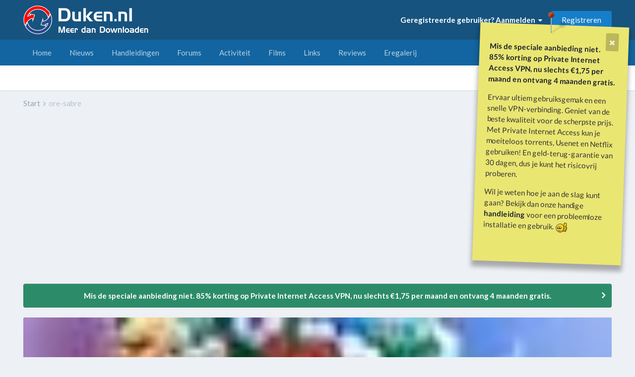

--- FILE ---
content_type: text/html;charset=UTF-8
request_url: https://www.duken.nl/forums/profile/87656-ore-sabre/content/?type=core_statuses_reply&change_section=1
body_size: 13423
content:
<!DOCTYPE html>
<html lang="nl-NL" dir="ltr">
	<head>
		<meta charset="utf-8">
		<title>Bijdragen van ore-sabre - Duken.nl</title>
		
			<script>
  (function(i,s,o,g,r,a,m){i['GoogleAnalyticsObject']=r;i[r]=i[r]||function(){
  (i[r].q=i[r].q||[]).push(arguments)},i[r].l=1*new Date();a=s.createElement(o),
  m=s.getElementsByTagName(o)[0];a.async=1;a.src=g;m.parentNode.insertBefore(a,m)
  })(window,document,'script','https://www.google-analytics.com/analytics.js','ga');

  ga('create', 'UA-62374-1', 'auto');
  ga('send', 'pageview');

</script>
		
		

	<meta name="viewport" content="width=device-width, initial-scale=1">


	
	
		<meta property="og:image" content="https://www.duken.nl/forums/uploads/monthly_2021_06/duken.png.378f51f0b9264529922541e6a6c332da.png">
	


	<meta name="twitter:card" content="summary_large_image" />


	
		<meta name="twitter:site" content="@dukennl" />
	


	
		
			
				<meta name="robots" content="noindex, follow">
			
		
	

	
		
			
				<meta property="og:site_name" content="Duken.nl">
			
		
	

	
		
			
				<meta property="og:locale" content="nl_NL">
			
		
	


	
		<link rel="canonical" href="https://www.duken.nl/forums/profile/87656-ore-sabre/" />
	

	
		<link rel="last" href="https://www.duken.nl/forums/profile/87656-ore-sabre/content/?type=core_statuses_reply" />
	




<link rel="manifest" href="https://www.duken.nl/forums/manifest.webmanifest/">
<meta name="msapplication-config" content="https://www.duken.nl/forums/browserconfig.xml/">
<meta name="msapplication-starturl" content="/forums/discover/">
<meta name="application-name" content="Duken.nl">
<meta name="apple-mobile-web-app-title" content="Duken.nl">

	<meta name="theme-color" content="#16537e">


	<meta name="msapplication-TileColor" content="#ffffff">


	<link rel="mask-icon" href="https://www.duken.nl/forums/uploads/monthly_2021_06/Duken-logo-transparant-512.svg" color="#ffffff">




	

	
		
			<link rel="icon" sizes="36x36" href="https://www.duken.nl/forums/uploads/monthly_2021_07/android-chrome-36x36.png">
		
	

	
		
			<link rel="icon" sizes="48x48" href="https://www.duken.nl/forums/uploads/monthly_2021_07/android-chrome-48x48.png">
		
	

	
		
			<link rel="icon" sizes="72x72" href="https://www.duken.nl/forums/uploads/monthly_2021_07/android-chrome-72x72.png">
		
	

	
		
			<link rel="icon" sizes="96x96" href="https://www.duken.nl/forums/uploads/monthly_2021_07/android-chrome-96x96.png">
		
	

	
		
			<link rel="icon" sizes="144x144" href="https://www.duken.nl/forums/uploads/monthly_2021_07/android-chrome-144x144.png">
		
	

	
		
			<link rel="icon" sizes="192x192" href="https://www.duken.nl/forums/uploads/monthly_2021_07/android-chrome-192x192.png">
		
	

	
		
			<link rel="icon" sizes="256x256" href="https://www.duken.nl/forums/uploads/monthly_2021_07/android-chrome-256x256.png">
		
	

	
		
			<link rel="icon" sizes="384x384" href="https://www.duken.nl/forums/uploads/monthly_2021_07/android-chrome-384x384.png">
		
	

	
		
			<link rel="icon" sizes="512x512" href="https://www.duken.nl/forums/uploads/monthly_2021_07/android-chrome-512x512.png">
		
	

	
		
			<meta name="msapplication-square70x70logo" content="https://www.duken.nl/forums/uploads/monthly_2021_07/msapplication-square70x70logo.png"/>
		
	

	
		
			<meta name="msapplication-TileImage" content="https://www.duken.nl/forums/uploads/monthly_2021_07/msapplication-TileImage.png"/>
		
	

	
		
			<meta name="msapplication-square150x150logo" content="https://www.duken.nl/forums/uploads/monthly_2021_07/msapplication-square150x150logo.png"/>
		
	

	
		
			<meta name="msapplication-wide310x150logo" content="https://www.duken.nl/forums/uploads/monthly_2021_07/msapplication-wide310x150logo.png"/>
		
	

	
		
			<meta name="msapplication-square310x310logo" content="https://www.duken.nl/forums/uploads/monthly_2021_07/msapplication-square310x310logo.png"/>
		
	

	
		
			
				<link rel="apple-touch-icon" href="https://www.duken.nl/forums/uploads/monthly_2021_07/apple-touch-icon-57x57.png">
			
		
	

	
		
			
				<link rel="apple-touch-icon" sizes="60x60" href="https://www.duken.nl/forums/uploads/monthly_2021_07/apple-touch-icon-60x60.png">
			
		
	

	
		
			
				<link rel="apple-touch-icon" sizes="72x72" href="https://www.duken.nl/forums/uploads/monthly_2021_07/apple-touch-icon-72x72.png">
			
		
	

	
		
			
				<link rel="apple-touch-icon" sizes="76x76" href="https://www.duken.nl/forums/uploads/monthly_2021_07/apple-touch-icon-76x76.png">
			
		
	

	
		
			
				<link rel="apple-touch-icon" sizes="114x114" href="https://www.duken.nl/forums/uploads/monthly_2021_07/apple-touch-icon-114x114.png">
			
		
	

	
		
			
				<link rel="apple-touch-icon" sizes="120x120" href="https://www.duken.nl/forums/uploads/monthly_2021_07/apple-touch-icon-120x120.png">
			
		
	

	
		
			
				<link rel="apple-touch-icon" sizes="144x144" href="https://www.duken.nl/forums/uploads/monthly_2021_07/apple-touch-icon-144x144.png">
			
		
	

	
		
			
				<link rel="apple-touch-icon" sizes="152x152" href="https://www.duken.nl/forums/uploads/monthly_2021_07/apple-touch-icon-152x152.png">
			
		
	

	
		
			
				<link rel="apple-touch-icon" sizes="180x180" href="https://www.duken.nl/forums/uploads/monthly_2021_07/apple-touch-icon-180x180.png">
			
		
	




	<meta name="mobile-web-app-capable" content="yes">
	<meta name="apple-touch-fullscreen" content="yes">
	<meta name="apple-mobile-web-app-capable" content="yes">

	
		
	
		
			<link rel="apple-touch-startup-image" media="screen and (device-width: 568px) and (device-height: 320px) and (-webkit-device-pixel-ratio: 2) and (orientation: landscape)" href="https://www.duken.nl/forums/uploads/monthly_2021_06/apple-startup-1136x640.png">
		
	
		
			<link rel="apple-touch-startup-image" media="screen and (device-width: 812px) and (device-height: 375px) and (-webkit-device-pixel-ratio: 3) and (orientation: landscape)" href="https://www.duken.nl/forums/uploads/monthly_2021_06/apple-startup-2436x1125.png">
		
	
		
			<link rel="apple-touch-startup-image" media="screen and (device-width: 896px) and (device-height: 414px) and (-webkit-device-pixel-ratio: 2) and (orientation: landscape)" href="https://www.duken.nl/forums/uploads/monthly_2021_06/apple-startup-1792x828.png">
		
	
		
			<link rel="apple-touch-startup-image" media="screen and (device-width: 414px) and (device-height: 896px) and (-webkit-device-pixel-ratio: 2) and (orientation: portrait)" href="https://www.duken.nl/forums/uploads/monthly_2021_06/apple-startup-828x1792.png">
		
	
		
			<link rel="apple-touch-startup-image" media="screen and (device-width: 667px) and (device-height: 375px) and (-webkit-device-pixel-ratio: 2) and (orientation: landscape)" href="https://www.duken.nl/forums/uploads/monthly_2021_06/apple-startup-1334x750.png">
		
	
		
			<link rel="apple-touch-startup-image" media="screen and (device-width: 414px) and (device-height: 896px) and (-webkit-device-pixel-ratio: 3) and (orientation: portrait)" href="https://www.duken.nl/forums/uploads/monthly_2021_06/apple-startup-1242x2688.png">
		
	
		
			<link rel="apple-touch-startup-image" media="screen and (device-width: 736px) and (device-height: 414px) and (-webkit-device-pixel-ratio: 3) and (orientation: landscape)" href="https://www.duken.nl/forums/uploads/monthly_2021_06/apple-startup-2208x1242.png">
		
	
		
			<link rel="apple-touch-startup-image" media="screen and (device-width: 375px) and (device-height: 812px) and (-webkit-device-pixel-ratio: 3) and (orientation: portrait)" href="https://www.duken.nl/forums/uploads/monthly_2021_06/apple-startup-1125x2436.png">
		
	
		
			<link rel="apple-touch-startup-image" media="screen and (device-width: 414px) and (device-height: 736px) and (-webkit-device-pixel-ratio: 3) and (orientation: portrait)" href="https://www.duken.nl/forums/uploads/monthly_2021_06/apple-startup-1242x2208.png">
		
	
		
			<link rel="apple-touch-startup-image" media="screen and (device-width: 1366px) and (device-height: 1024px) and (-webkit-device-pixel-ratio: 2) and (orientation: landscape)" href="https://www.duken.nl/forums/uploads/monthly_2021_06/apple-startup-2732x2048.png">
		
	
		
			<link rel="apple-touch-startup-image" media="screen and (device-width: 896px) and (device-height: 414px) and (-webkit-device-pixel-ratio: 3) and (orientation: landscape)" href="https://www.duken.nl/forums/uploads/monthly_2021_06/apple-startup-2688x1242.png">
		
	
		
			<link rel="apple-touch-startup-image" media="screen and (device-width: 1112px) and (device-height: 834px) and (-webkit-device-pixel-ratio: 2) and (orientation: landscape)" href="https://www.duken.nl/forums/uploads/monthly_2021_06/apple-startup-2224x1668.png">
		
	
		
			<link rel="apple-touch-startup-image" media="screen and (device-width: 375px) and (device-height: 667px) and (-webkit-device-pixel-ratio: 2) and (orientation: portrait)" href="https://www.duken.nl/forums/uploads/monthly_2021_06/apple-startup-750x1334.png">
		
	
		
			<link rel="apple-touch-startup-image" media="screen and (device-width: 1024px) and (device-height: 1366px) and (-webkit-device-pixel-ratio: 2) and (orientation: portrait)" href="https://www.duken.nl/forums/uploads/monthly_2021_06/apple-startup-2048x2732.png">
		
	
		
			<link rel="apple-touch-startup-image" media="screen and (device-width: 1194px) and (device-height: 834px) and (-webkit-device-pixel-ratio: 2) and (orientation: landscape)" href="https://www.duken.nl/forums/uploads/monthly_2021_06/apple-startup-2388x1668.png">
		
	
		
			<link rel="apple-touch-startup-image" media="screen and (device-width: 834px) and (device-height: 1112px) and (-webkit-device-pixel-ratio: 2) and (orientation: portrait)" href="https://www.duken.nl/forums/uploads/monthly_2021_06/apple-startup-1668x2224.png">
		
	
		
			<link rel="apple-touch-startup-image" media="screen and (device-width: 320px) and (device-height: 568px) and (-webkit-device-pixel-ratio: 2) and (orientation: portrait)" href="https://www.duken.nl/forums/uploads/monthly_2021_06/apple-startup-640x1136.png">
		
	
		
			<link rel="apple-touch-startup-image" media="screen and (device-width: 834px) and (device-height: 1194px) and (-webkit-device-pixel-ratio: 2) and (orientation: portrait)" href="https://www.duken.nl/forums/uploads/monthly_2021_06/apple-startup-1668x2388.png">
		
	
		
			<link rel="apple-touch-startup-image" media="screen and (device-width: 1024px) and (device-height: 768px) and (-webkit-device-pixel-ratio: 2) and (orientation: landscape)" href="https://www.duken.nl/forums/uploads/monthly_2021_06/apple-startup-2048x1536.png">
		
	
		
			<link rel="apple-touch-startup-image" media="screen and (device-width: 768px) and (device-height: 1024px) and (-webkit-device-pixel-ratio: 2) and (orientation: portrait)" href="https://www.duken.nl/forums/uploads/monthly_2021_06/apple-startup-1536x2048.png">
		
	
		
			<link rel="apple-touch-startup-image" media="screen and (device-width: 820px) and (device-height: 1180px) and (-webkit-device-pixel-ratio: 2) and (orientation: landscape)" href="https://www.duken.nl/forums/uploads/monthly_2021_06/apple-startup-2360x1640.png">
		
	
		
			<link rel="apple-touch-startup-image" media="screen and (device-width: 1180px) and (device-height: 820px) and (-webkit-device-pixel-ratio: 2) and (orientation: portrait)" href="https://www.duken.nl/forums/uploads/monthly_2021_06/apple-startup-1640x2360.png">
		
	
		
			<link rel="apple-touch-startup-image" media="screen and (device-width: 810px) and (device-height: 1080px) and (-webkit-device-pixel-ratio: 2) and (orientation: landscape)" href="https://www.duken.nl/forums/uploads/monthly_2021_06/apple-startup-2160x1620.png">
		
	
		
			<link rel="apple-touch-startup-image" media="screen and (device-width: 1080px) and (device-height: 810px) and (-webkit-device-pixel-ratio: 2) and (orientation: portrait)" href="https://www.duken.nl/forums/uploads/monthly_2021_06/apple-startup-1620x2160.png">
		
	
		
			<link rel="apple-touch-startup-image" media="screen and (device-width: 926px) and (device-height: 428px) and (-webkit-device-pixel-ratio: 3) and (orientation: landscape)" href="https://www.duken.nl/forums/uploads/monthly_2021_06/apple-startup-2778x1284.png">
		
	
		
			<link rel="apple-touch-startup-image" media="screen and (device-width: 428px) and (device-height: 926px) and (-webkit-device-pixel-ratio: 3) and (orientation: portrait)" href="https://www.duken.nl/forums/uploads/monthly_2021_06/apple-startup-1284x2778.png">
		
	
		
			<link rel="apple-touch-startup-image" media="screen and (device-width: 844px) and (device-height: 390px) and (-webkit-device-pixel-ratio: 3) and (orientation: landscape)" href="https://www.duken.nl/forums/uploads/monthly_2021_06/apple-startup-2532x1170.png">
		
	
		
			<link rel="apple-touch-startup-image" media="screen and (device-width: 390px) and (device-height: 844px) and (-webkit-device-pixel-ratio: 3) and (orientation: portrait)" href="https://www.duken.nl/forums/uploads/monthly_2021_06/apple-startup-1170x2532.png">
		
	
		
			<link rel="apple-touch-startup-image" media="screen and (device-width: 780px) and (device-height: 360px) and (-webkit-device-pixel-ratio: 3) and (orientation: landscape)" href="https://www.duken.nl/forums/uploads/monthly_2021_06/apple-startup-2340x1080.png">
		
	


<link rel="preload" href="//www.duken.nl/forums/applications/core/interface/font/fontawesome-webfont.woff2?v=4.7.0" as="font" crossorigin="anonymous">
		


	
		<link href="https://fonts.googleapis.com/css?family=Lato:300,300i,400,400i,500,700,700i" rel="stylesheet" referrerpolicy="origin">
	



	<link rel='stylesheet' href='https://www.duken.nl/forums/uploads/css_built_10/341e4a57816af3ba440d891ca87450ff_framework.css?v=7429f285451703492774' media='all'>

	<link rel='stylesheet' href='https://www.duken.nl/forums/uploads/css_built_10/05e81b71abe4f22d6eb8d1a929494829_responsive.css?v=7429f285451703492774' media='all'>

	<link rel='stylesheet' href='https://www.duken.nl/forums/uploads/css_built_10/20446cf2d164adcc029377cb04d43d17_flags.css?v=7429f285451703492774' media='all'>

	<link rel='stylesheet' href='https://www.duken.nl/forums/uploads/css_built_10/90eb5adf50a8c640f633d47fd7eb1778_core.css?v=7429f285451703492774' media='all'>

	<link rel='stylesheet' href='https://www.duken.nl/forums/uploads/css_built_10/5a0da001ccc2200dc5625c3f3934497d_core_responsive.css?v=7429f285451703492774' media='all'>

	<link rel='stylesheet' href='https://www.duken.nl/forums/uploads/css_built_10/ec0c06d47f161faa24112e8cbf0665bc_chatbox.css?v=7429f285451703492774' media='all'>

	<link rel='stylesheet' href='https://www.duken.nl/forums/uploads/css_built_10/1f64b7f8224ab9be21c3a326ba50e129_stickynotes.css?v=7429f285451703492774' media='all'>

	<link rel='stylesheet' href='https://www.duken.nl/forums/uploads/css_built_10/ffdbd8340d5c38a97b780eeb2549bc3f_profiles.css?v=7429f285451703492774' media='all'>

	<link rel='stylesheet' href='https://www.duken.nl/forums/uploads/css_built_10/f2ef08fd7eaff94a9763df0d2e2aaa1f_streams.css?v=7429f285451703492774' media='all'>

	<link rel='stylesheet' href='https://www.duken.nl/forums/uploads/css_built_10/9be4fe0d9dd3ee2160f368f53374cd3f_leaderboard.css?v=7429f285451703492774' media='all'>

	<link rel='stylesheet' href='https://www.duken.nl/forums/uploads/css_built_10/125515e1b6f230e3adf3a20c594b0cea_profiles_responsive.css?v=7429f285451703492774' media='all'>





<link rel='stylesheet' href='https://www.duken.nl/forums/uploads/css_built_10/258adbb6e4f3e83cd3b355f84e3fa002_custom.css?v=7429f285451703492774' media='all'>




		
		

	
	<link rel='shortcut icon' href='https://www.duken.nl/forums/uploads/monthly_2021_06/1322990095_ic_launcher(1).png' type="image/png">

	</head>
	<body class="ipsApp ipsApp_front ipsJS_none ipsClearfix" data-controller="core.front.core.app"  data-message=""  data-pageapp="core" data-pagelocation="front" data-pagemodule="members" data-pagecontroller="profile" data-pageid="87656"  >
		<a href="#ipsLayout_mainArea" class="ipsHide" title="Ga naar de inhoud van deze pagina" accesskey="m">Spring naar bijdragen</a>
		
			<div id="ipsLayout_header" class="ipsClearfix">
				





				

<style>
.moved {
  right: inherit !important;
  bottom: inherit !important;
}





@media screen and (max-width: 767px) {
.mquote-container2 {
	position: absolute !important;
    left: 20%;
	top: 50px;
	bottom: 0;
	transform: scale(0.7);
    margin: 0 0 -150px 0 !important; 
}
}

@media screen and (max-width: 767px) {
.msticky2 {
	position: absolute !important;
    left: 20%;
	top: 50px;
	bottom: 0;
	transform: scale(0.7) rotate(2deg) !important;
    margin: 0 0 -150px 0 !important; 
}
}


.quote-container2 {
  position:absolute;
  top: 50px;
  z-index: 5000;
  right:20px;
}


.yellow2 {
  background: #eae672;
  -webkit-transform: rotate(2deg);
  -moz-transform: rotate(2deg);
  -o-transform: rotate(2deg);
  -ms-transform: rotate(2deg);
   transform: rotate(2deg);
}


.sticky2 {
  position:absolute;
  top: 50px;
  z-index: 5000;
  right:20px;
}


.glo2 {
  background:#eae672;
}

.sticky2 {
  border-color: #DEE184;
  padding: 20px;
  -webkit-box-shadow: 0px 1px 3px rgba(0,0,0,0.25);
  -moz-box-shadow: 0px 1px 3px rgba(0,0,0,0.25);
  box-shadow: 0px 1px 3px rgba(0,0,0,0.25);
   width: 300px;
  -webkit-transform: rotate(2deg);
  -moz-transform: rotate(2deg);
  -o-transform: rotate(2deg);
  -ms-transform: rotate(2deg);
   transform: rotate(2deg);
}

.sticky2.taped:after {
  display: block;
  content: ' ';
  position: absolute;
  width: 110px;
  height: 30px;
  top: -21px;
  left: 30%;    
  border: 1px solid #fff;
  background: rgba(254, 254, 254, .6);
  -webkit-box-shadow: 0px 0 3px rgba(0,0,0,0.1);
  -moz-box-shadow: 0px 0 3px rgba(0,0,0,0.1);
  box-shadow: 0px 0 3px rgba(0,0,0,0.1);
  -webkit-transform: rotate(-5deg);
  -moz-transform: rotate(-5deg);
  -o-transform: rotate(-5deg);
  transform: rotate(-5deg);
}

.sticky2 .author {
  display: block;
  margin: 40px 0 0 0;
  text-align: right;
}




@media screen and (max-width: 767px) {
.mquote-container3 {
	position: absolute !important;
    left: 20%;
	top: 50px;
	bottom: 0;
	transform: scale(0.7);
    margin: 0 0 -150px 0 !important; 
}
}

@media screen and (max-width: 767px) {
.msticky3 {
	position: absolute !important;
    left: 20%;
	top: 50px;
	bottom: 0;
	transform: scale(0.7) rotate(2deg) !important;
    margin: 0 0 -150px 0 !important; 
}
}


.quote-container3 {
  position:absolute;
  top: 50px;
  z-index: 5000;
  right:20px;
}


.yellow3 {
  background: #eae672;
  -webkit-transform: rotate(2deg);
  -moz-transform: rotate(2deg);
  -o-transform: rotate(2deg);
  -ms-transform: rotate(2deg);
   transform: rotate(2deg);
}


.sticky3 {
  position:absolute;
  top: 50px;
  z-index: 5000;
  right:20px;
}


.glo3 {
  background:#eae672;
}

.sticky3 {
  border-color: #DEE184;
  padding: 20px;
  -webkit-box-shadow: 0px 1px 3px rgba(0,0,0,0.25);
  -moz-box-shadow: 0px 1px 3px rgba(0,0,0,0.25);
  box-shadow: 0px 1px 3px rgba(0,0,0,0.25);
   width: 300px;
  -webkit-transform: rotate(2deg);
  -moz-transform: rotate(2deg);
  -o-transform: rotate(2deg);
  -ms-transform: rotate(2deg);
   transform: rotate(2deg);
}

.sticky3.taped:after {
  display: block;
  content: ' ';
  position: absolute;
  width: 110px;
  height: 30px;
  top: -21px;
  left: 30%;    
  border: 1px solid #fff;
  background: rgba(254, 254, 254, .6);
  -webkit-box-shadow: 0px 0 3px rgba(0,0,0,0.1);
  -moz-box-shadow: 0px 0 3px rgba(0,0,0,0.1);
  box-shadow: 0px 0 3px rgba(0,0,0,0.1);
  -webkit-transform: rotate(-5deg);
  -moz-transform: rotate(-5deg);
  -o-transform: rotate(-5deg);
  transform: rotate(-5deg);
}

.sticky3 .author {
  display: block;
  margin: 40px 0 0 0;
  text-align: right;
}




@media screen and (max-width: 767px) {
.mquote-container4 {
	position: absolute !important;
    left: 20%;
	top: 50px;
	bottom: 0;
	transform: scale(0.7);
    margin: 0 0 -150px 0 !important; 
}
}

@media screen and (max-width: 767px) {
.msticky4 {
	position: absolute !important;
    left: 20%;
	top: 50px;
	bottom: 0;
	transform: scale(0.7) rotate(2deg) !important;
    margin: 0 0 -150px 0 !important; 
}
}


.quote-container4 {
  position:absolute;
  top: 50px;
  z-index: 5000;
  left:20px;
}


.yellow4 {
  background: #eae672;
  -webkit-transform: rotate(2deg);
  -moz-transform: rotate(2deg);
  -o-transform: rotate(2deg);
  -ms-transform: rotate(2deg);
   transform: rotate(2deg);
}


.sticky4 {
  position:absolute;
  top: 50px;
  z-index: 5000;
  left:20px;
}


.glo4 {
  background:#eae672;
}

.sticky4 {
  border-color: #DEE184;
  padding: 20px;
  -webkit-box-shadow: 0px 1px 3px rgba(0,0,0,0.25);
  -moz-box-shadow: 0px 1px 3px rgba(0,0,0,0.25);
  box-shadow: 0px 1px 3px rgba(0,0,0,0.25);
   width: 300px;
  -webkit-transform: rotate(2deg);
  -moz-transform: rotate(2deg);
  -o-transform: rotate(2deg);
  -ms-transform: rotate(2deg);
   transform: rotate(2deg);
}

.sticky4.taped:after {
  display: block;
  content: ' ';
  position: absolute;
  width: 110px;
  height: 30px;
  top: -21px;
  left: 30%;    
  border: 1px solid #fff;
  background: rgba(254, 254, 254, .6);
  -webkit-box-shadow: 0px 0 3px rgba(0,0,0,0.1);
  -moz-box-shadow: 0px 0 3px rgba(0,0,0,0.1);
  box-shadow: 0px 0 3px rgba(0,0,0,0.1);
  -webkit-transform: rotate(-5deg);
  -moz-transform: rotate(-5deg);
  -o-transform: rotate(-5deg);
  transform: rotate(-5deg);
}

.sticky4 .author {
  display: block;
  margin: 40px 0 0 0;
  text-align: right;
}




@media screen and (max-width: 767px) {
.mquote-container5 {
	position: absolute !important;
    left: 20%;
	top: 50px;
	bottom: 0;
	transform: scale(0.7);
    margin: 0 0 -150px 0 !important; 
}
}

@media screen and (max-width: 767px) {
.msticky5 {
	position: absolute !important;
    left: 20%;
	top: 50px;
	bottom: 0;
	transform: scale(0.7) rotate(2deg) !important;
    margin: 0 0 -150px 0 !important; 
}
}


.quote-container5 {
  position:absolute;
  top: 50px;
  z-index: 5000;
  right:20px;
}


.yellow5 {
  background: #eae672;
  -webkit-transform: rotate(2deg);
  -moz-transform: rotate(2deg);
  -o-transform: rotate(2deg);
  -ms-transform: rotate(2deg);
   transform: rotate(2deg);
}


.sticky5 {
  position:absolute;
  top: 50px;
  z-index: 5000;
  right:20px;
}


.glo5 {
  background:#eae672;
}

.sticky5 {
  border-color: #DEE184;
  padding: 20px;
  -webkit-box-shadow: 0px 1px 3px rgba(0,0,0,0.25);
  -moz-box-shadow: 0px 1px 3px rgba(0,0,0,0.25);
  box-shadow: 0px 1px 3px rgba(0,0,0,0.25);
   width: 300px;
  -webkit-transform: rotate(2deg);
  -moz-transform: rotate(2deg);
  -o-transform: rotate(2deg);
  -ms-transform: rotate(2deg);
   transform: rotate(2deg);
}

.sticky5.taped:after {
  display: block;
  content: ' ';
  position: absolute;
  width: 110px;
  height: 30px;
  top: -21px;
  left: 30%;    
  border: 1px solid #fff;
  background: rgba(254, 254, 254, .6);
  -webkit-box-shadow: 0px 0 3px rgba(0,0,0,0.1);
  -moz-box-shadow: 0px 0 3px rgba(0,0,0,0.1);
  box-shadow: 0px 0 3px rgba(0,0,0,0.1);
  -webkit-transform: rotate(-5deg);
  -moz-transform: rotate(-5deg);
  -o-transform: rotate(-5deg);
  transform: rotate(-5deg);
}

.sticky5 .author {
  display: block;
  margin: 40px 0 0 0;
  text-align: right;
}




@media screen and (max-width: 767px) {
.mquote-container6 {
	position: absolute !important;
    left: 20%;
	top: 50px;
	bottom: 0;
	transform: scale(0.7);
    margin: 0 0 -150px 0 !important; 
}
}

@media screen and (max-width: 767px) {
.msticky6 {
	position: absolute !important;
    left: 20%;
	top: 50px;
	bottom: 0;
	transform: scale(0.7) rotate(2deg) !important;
    margin: 0 0 -150px 0 !important; 
}
}


.quote-container6 {
  position:absolute;
  top: 50px;
  z-index: 5000;
  right:20px;
}


.yellow6 {
  background: #eae672;
  -webkit-transform: rotate(2deg);
  -moz-transform: rotate(2deg);
  -o-transform: rotate(2deg);
  -ms-transform: rotate(2deg);
   transform: rotate(2deg);
}


.sticky6 {
  position:absolute;
  top: 50px;
  z-index: 5000;
  right:20px;
}


.glo6 {
  background:#eae672;
}

.sticky6 {
  border-color: #DEE184;
  padding: 20px;
  -webkit-box-shadow: 0px 1px 3px rgba(0,0,0,0.25);
  -moz-box-shadow: 0px 1px 3px rgba(0,0,0,0.25);
  box-shadow: 0px 1px 3px rgba(0,0,0,0.25);
   width: 300px;
  -webkit-transform: rotate(2deg);
  -moz-transform: rotate(2deg);
  -o-transform: rotate(2deg);
  -ms-transform: rotate(2deg);
   transform: rotate(2deg);
}

.sticky6.taped:after {
  display: block;
  content: ' ';
  position: absolute;
  width: 110px;
  height: 30px;
  top: -21px;
  left: 30%;    
  border: 1px solid #fff;
  background: rgba(254, 254, 254, .6);
  -webkit-box-shadow: 0px 0 3px rgba(0,0,0,0.1);
  -moz-box-shadow: 0px 0 3px rgba(0,0,0,0.1);
  box-shadow: 0px 0 3px rgba(0,0,0,0.1);
  -webkit-transform: rotate(-5deg);
  -moz-transform: rotate(-5deg);
  -o-transform: rotate(-5deg);
  transform: rotate(-5deg);
}

.sticky6 .author {
  display: block;
  margin: 40px 0 0 0;
  text-align: right;
}




@media screen and (max-width: 767px) {
.mquote-container7 {
	position: absolute !important;
    left: 20%;
	top: 50px;
	bottom: 0;
	transform: scale(0.7);
    margin: 0 0 -150px 0 !important; 
}
}

@media screen and (max-width: 767px) {
.msticky7 {
	position: absolute !important;
    left: 20%;
	top: 50px;
	bottom: 0;
	transform: scale(0.7) rotate(2deg) !important;
    margin: 0 0 -150px 0 !important; 
}
}


.quote-container7 {
  position:absolute;
  top: 50px;
  z-index: 5000;
  right:20px;
}


.yellow7 {
  background: #eae672;
  -webkit-transform: rotate(2deg);
  -moz-transform: rotate(2deg);
  -o-transform: rotate(2deg);
  -ms-transform: rotate(2deg);
   transform: rotate(2deg);
}


.sticky7 {
  position:absolute;
  top: 50px;
  z-index: 5000;
  right:20px;
}


.glo7 {
  background:#eae672;
}

.sticky7 {
  border-color: #DEE184;
  padding: 20px;
  -webkit-box-shadow: 0px 1px 3px rgba(0,0,0,0.25);
  -moz-box-shadow: 0px 1px 3px rgba(0,0,0,0.25);
  box-shadow: 0px 1px 3px rgba(0,0,0,0.25);
   width: 300px;
  -webkit-transform: rotate(2deg);
  -moz-transform: rotate(2deg);
  -o-transform: rotate(2deg);
  -ms-transform: rotate(2deg);
   transform: rotate(2deg);
}

.sticky7.taped:after {
  display: block;
  content: ' ';
  position: absolute;
  width: 110px;
  height: 30px;
  top: -21px;
  left: 30%;    
  border: 1px solid #fff;
  background: rgba(254, 254, 254, .6);
  -webkit-box-shadow: 0px 0 3px rgba(0,0,0,0.1);
  -moz-box-shadow: 0px 0 3px rgba(0,0,0,0.1);
  box-shadow: 0px 0 3px rgba(0,0,0,0.1);
  -webkit-transform: rotate(-5deg);
  -moz-transform: rotate(-5deg);
  -o-transform: rotate(-5deg);
  transform: rotate(-5deg);
}

.sticky7 .author {
  display: block;
  margin: 40px 0 0 0;
  text-align: right;
}


</style>



	
		
			
		
			
		
			
		
			
		
			
		
			
		
			
		
			
		
			
		
			
		
		
			<div id="quote-container7" class='quote-container7 SN_Null mquote-container7'  data-dismiss-id='7' data-controller='StickyNotes.dismiss'>
				<i class="pin"></i>
				<blockquote class='note yellow7'>
					<a href="https://www.duken.nl/forums/stickynotes/dismiss-7/" data-dismiss-id='7' class="ipsMessage_code ipsType_blendlinks ipsPos_right" data-action="dismiss7"><i class="fa fa-times"></i></a>
					<drag >
						<div class="" data-controller="core.front.core.lightboxedImages">
							<p>
	<strong><a href="https://www.privateinternetaccess.com/nl/buy-vpn-online?&amp;coupon=duken-00001" rel="external nofollow">Mis de speciale aanbieding niet. 85% korting op Private Internet Access VPN, nu slechts €1,75 per maand en ontvang 4 maanden gratis.</a></strong>
</p>

<p>
	Ervaar ultiem gebruiksgemak en een snelle VPN-verbinding. Geniet van de beste kwaliteit voor de scherpste prijs. Met Private Internet Access kun je moeiteloos torrents, Usenet en Netflix gebruiken! En geld-terug-garantie van 30 dagen, dus je kunt het risicovrij proberen.
</p>

<p>
	Wil je weten hoe je aan de slag kunt gaan? Bekijk dan onze handige <strong><a href="https://www.duken.nl/forums/handleidingen/downloaden/vpn-verbinding-en-anoniem-downloaden-r35/" rel="">handleiding</a></strong> voor een probleemloze installatie en gebruik.<strong> <img alt=":goed:" data-emoticon="true" src="https://www.duken.nl/forums/uploads/emoticons/default_good.gif" title=":goed:"></strong>
</p>

						</div>
					</drag>
					<cite class="author"></cite>
				</blockquote>
			</div>
		
	

	

	

	

	

	





<header>
					<div class="ipsLayout_container">
						


<a href='https://www.duken.nl/forums/home/' id='elLogo' accesskey='1'><img src="https://www.duken.nl/forums/uploads/monthly_2020_09/Duken-handleiding-tutorial-downloaden.png.5ddffc69491635befd1e9bef78457123.png" alt='Duken.nl'></a>


						

	<ul id="elUserNav" class="ipsList_inline cSignedOut ipsResponsive_showDesktop">
		
        
		
        
        
            
            <li id="elSignInLink">
                <a href="https://www.duken.nl/forums/login/" data-ipsmenu-closeonclick="false" data-ipsmenu id="elUserSignIn">
                    Geregistreerde gebruiker? Aanmelden  <i class="fa fa-caret-down"></i>
                </a>
                
<div id='elUserSignIn_menu' class='ipsMenu ipsMenu_auto ipsHide'>
	<form accept-charset='utf-8' method='post' action='https://www.duken.nl/forums/login/'>
		<input type="hidden" name="csrfKey" value="4bb738a5645af5c63e3b6302b3157a2d">
		<input type="hidden" name="ref" value="aHR0cHM6Ly93d3cuZHVrZW4ubmwvZm9ydW1zL3Byb2ZpbGUvODc2NTYtb3JlLXNhYnJlL2NvbnRlbnQvP3R5cGU9Y29yZV9zdGF0dXNlc19yZXBseSZjaGFuZ2Vfc2VjdGlvbj0x">
		<div data-role="loginForm">
			
			
			
				<div class='ipsColumns ipsColumns_noSpacing'>
					<div class='ipsColumn ipsColumn_wide' id='elUserSignIn_internal'>
						
<div class="ipsPad ipsForm ipsForm_vertical">
	<h4 class="ipsType_sectionHead">Aanmelden</h4>
	<br><br>
	<ul class='ipsList_reset'>
		<li class="ipsFieldRow ipsFieldRow_noLabel ipsFieldRow_fullWidth">
			
			
				<input type="text" placeholder="Schermnaam" name="auth" autocomplete="username">
			
		</li>
		<li class="ipsFieldRow ipsFieldRow_noLabel ipsFieldRow_fullWidth">
			<input type="password" placeholder="Wachtwoord" name="password" autocomplete="current-password">
		</li>
		<li class="ipsFieldRow ipsFieldRow_checkbox ipsClearfix">
			<span class="ipsCustomInput">
				<input type="checkbox" name="remember_me" id="remember_me_checkbox" value="1" checked aria-checked="true">
				<span></span>
			</span>
			<div class="ipsFieldRow_content">
				<label class="ipsFieldRow_label" for="remember_me_checkbox">Aangemeld blijven</label>
				<span class="ipsFieldRow_desc">Niet aanbevolen op publieke computers</span>
			</div>
		</li>
		<li class="ipsFieldRow ipsFieldRow_fullWidth">
			<button type="submit" name="_processLogin" value="usernamepassword" class="ipsButton ipsButton_primary ipsButton_small" id="elSignIn_submit">Aanmelden</button>
			
				<p class="ipsType_right ipsType_small">
					
						<a href='https://www.duken.nl/forums/lostpassword/' data-ipsDialog data-ipsDialog-title='Wachtwoord vergeten?'>
					
					Wachtwoord vergeten?</a>
				</p>
			
		</li>
	</ul>
</div>
					</div>
					<div class='ipsColumn ipsColumn_wide'>
						<div class='ipsPadding' id='elUserSignIn_external'>
							<div class='ipsAreaBackground_light ipsPadding:half'>
								
									<p class='ipsType_reset ipsType_small ipsType_center'><strong>Of aanmelden via een van deze diensten</strong></p>
								
								
									<div class='ipsType_center ipsMargin_top:half'>
										

<button type="submit" name="_processLogin" value="2" class='ipsButton ipsButton_verySmall ipsButton_fullWidth ipsSocial ipsSocial_facebook' style="background-color: #3a579a">
	
		<span class='ipsSocial_icon'>
			
				<i class='fa fa-facebook-official'></i>
			
		</span>
		<span class='ipsSocial_text'>Aanmelden via Facebook</span>
	
</button>
									</div>
								
									<div class='ipsType_center ipsMargin_top:half'>
										

<button type="submit" name="_processLogin" value="3" class='ipsButton ipsButton_verySmall ipsButton_fullWidth ipsSocial ipsSocial_google' style="background-color: #4285F4">
	
		<span class='ipsSocial_icon'>
			
				<i class='fa fa-google'></i>
			
		</span>
		<span class='ipsSocial_text'>Aanmelden via Google</span>
	
</button>
									</div>
								
									<div class='ipsType_center ipsMargin_top:half'>
										

<button type="submit" name="_processLogin" value="9" class='ipsButton ipsButton_verySmall ipsButton_fullWidth ipsSocial ipsSocial_twitter' style="background-color: #00abf0">
	
		<span class='ipsSocial_icon'>
			
				<i class='fa fa-twitter'></i>
			
		</span>
		<span class='ipsSocial_text'>Aanmelden via Twitter</span>
	
</button>
									</div>
								
									<div class='ipsType_center ipsMargin_top:half'>
										

<button type="submit" name="_processLogin" value="8" class='ipsButton ipsButton_verySmall ipsButton_fullWidth ipsSocial ipsSocial_microsoft' style="background-color: #008b00">
	
		<span class='ipsSocial_icon'>
			
				<i class='fa fa-windows'></i>
			
		</span>
		<span class='ipsSocial_text'>Aanmelden via Microsoft</span>
	
</button>
									</div>
								
									<div class='ipsType_center ipsMargin_top:half'>
										

<button type="submit" name="_processLogin" value="10" class='ipsButton ipsButton_verySmall ipsButton_fullWidth ipsSocial ' style="background-color: #81B71A">
	
		<span class='ipsSocial_icon'>
			
				<i class='fa fa-spotify'></i>
			
		</span>
		<span class='ipsSocial_text'>Aanmelden via Spotify</span>
	
</button>
									</div>
								
									<div class='ipsType_center ipsMargin_top:half'>
										

<button type="submit" name="_processLogin" value="12" class='ipsButton ipsButton_verySmall ipsButton_fullWidth ipsSocial brilliantdiscord_discordButton' style="background-color: #7289DA">
	
		<span class='ipsSocial_icon'>
			
				<i class='fa fa-user-o bdi-fa-fab-discord'></i>
			
		</span>
		<span class='ipsSocial_text'>Aanmelden via Discord</span>
	
</button>
									</div>
								
							</div>
						</div>
					</div>
				</div>
			
		</div>
	</form>
</div>
            </li>
            
        
		
			<li>
				
					<a href="https://www.duken.nl/forums/register/" data-ipsdialog data-ipsdialog-size="narrow" data-ipsdialog-title="Registreren"  id="elRegisterButton" class="ipsButton ipsButton_normal ipsButton_primary">Registreren</a>
				
			</li>
		
	</ul>

						
<ul class='ipsMobileHamburger ipsList_reset ipsResponsive_hideDesktop'>
	<li data-ipsDrawer data-ipsDrawer-drawerElem='#elMobileDrawer'>
		<a href='#'>
			
			
				
			
			
			
			<i class='fa fa-navicon'></i>
		</a>
	</li>
</ul>
					</div>
				</header>
				

	<nav data-controller='core.front.core.navBar' class=' ipsResponsive_showDesktop'>
		<div class='ipsNavBar_primary ipsLayout_container '>
			<ul data-role="primaryNavBar" class='ipsClearfix'>
				


	
		
		
		<li  id='elNavSecondary_12' data-role="navBarItem" data-navApp="cms" data-navExt="Pages">
			
			
				<a href="https://www.duken.nl/forums/home/"  data-navItem-id="12" >
					Home<span class='ipsNavBar_active__identifier'></span>
				</a>
			
			
		</li>
	
	

	
		
		
		<li  id='elNavSecondary_18' data-role="navBarItem" data-navApp="cms" data-navExt="Pages">
			
			
				<a href="https://www.duken.nl/forums/nieuws/"  data-navItem-id="18" >
					Nieuws<span class='ipsNavBar_active__identifier'></span>
				</a>
			
			
		</li>
	
	

	
		
		
		<li  id='elNavSecondary_20' data-role="navBarItem" data-navApp="cms" data-navExt="Pages">
			
			
				<a href="https://www.duken.nl/forums/handleidingen/"  data-navItem-id="20" >
					Handleidingen<span class='ipsNavBar_active__identifier'></span>
				</a>
			
			
				<ul class='ipsNavBar_secondary ipsHide' data-role='secondaryNavBar'>
					


	
		
		
		<li  id='elNavSecondary_21' data-role="navBarItem" data-navApp="core" data-navExt="CustomItem">
			
			
				<a href="https://www.duken.nl/forums/handleidingen/downloaden/"  data-navItem-id="21" >
					Downloaden<span class='ipsNavBar_active__identifier'></span>
				</a>
			
			
		</li>
	
	

	
		
		
		<li  id='elNavSecondary_22' data-role="navBarItem" data-navApp="core" data-navExt="CustomItem">
			
			
				<a href="https://www.duken.nl/forums/handleidingen/na-het-downloaden/"  data-navItem-id="22" >
					Na het downloaden<span class='ipsNavBar_active__identifier'></span>
				</a>
			
			
		</li>
	
	

	
		
		
		<li  id='elNavSecondary_23' data-role="navBarItem" data-navApp="core" data-navExt="CustomItem">
			
			
				<a href="https://www.duken.nl/forums/handleidingen/handige-tips/"  data-navItem-id="23" >
					Handige tips<span class='ipsNavBar_active__identifier'></span>
				</a>
			
			
		</li>
	
	

					<li class='ipsHide' id='elNavigationMore_20' data-role='navMore'>
						<a href='#' data-ipsMenu data-ipsMenu-appendTo='#elNavigationMore_20' id='elNavigationMore_20_dropdown'>Meer <i class='fa fa-caret-down'></i></a>
						<ul class='ipsHide ipsMenu ipsMenu_auto' id='elNavigationMore_20_dropdown_menu' data-role='moreDropdown'></ul>
					</li>
				</ul>
			
		</li>
	
	

	
		
		
		<li  id='elNavSecondary_1' data-role="navBarItem" data-navApp="forums" data-navExt="Forums">
			
			
				<a href="https://www.duken.nl/forums/"  data-navItem-id="1" >
					Forums<span class='ipsNavBar_active__identifier'></span>
				</a>
			
			
				<ul class='ipsNavBar_secondary ipsHide' data-role='secondaryNavBar'>
					


	
	

	
		
		
		<li  id='elNavSecondary_11' data-role="navBarItem" data-navApp="core" data-navExt="OnlineUsers">
			
			
				<a href="https://www.duken.nl/forums/online/"  data-navItem-id="11" >
					Gebruikers online<span class='ipsNavBar_active__identifier'></span>
				</a>
			
			
		</li>
	
	

					<li class='ipsHide' id='elNavigationMore_1' data-role='navMore'>
						<a href='#' data-ipsMenu data-ipsMenu-appendTo='#elNavigationMore_1' id='elNavigationMore_1_dropdown'>Meer <i class='fa fa-caret-down'></i></a>
						<ul class='ipsHide ipsMenu ipsMenu_auto' id='elNavigationMore_1_dropdown_menu' data-role='moreDropdown'></ul>
					</li>
				</ul>
			
		</li>
	
	

	
		
		
		<li  id='elNavSecondary_2' data-role="navBarItem" data-navApp="core" data-navExt="CustomItem">
			
			
				<a href="https://www.duken.nl/forums/discover/"  data-navItem-id="2" >
					Activiteit<span class='ipsNavBar_active__identifier'></span>
				</a>
			
			
				<ul class='ipsNavBar_secondary ipsHide' data-role='secondaryNavBar'>
					


	
		
		
		<li  id='elNavSecondary_3' data-role="navBarItem" data-navApp="core" data-navExt="AllActivity">
			
			
				<a href="https://www.duken.nl/forums/discover/"  data-navItem-id="3" >
					Alle activiteit<span class='ipsNavBar_active__identifier'></span>
				</a>
			
			
		</li>
	
	

	
		
		
		<li  id='elNavSecondary_4' data-role="navBarItem" data-navApp="core" data-navExt="YourActivityStreams">
			
			
				<a href="#" id="elNavigation_4" data-ipsMenu data-ipsMenu-appendTo='#elNavSecondary_2' data-ipsMenu-activeClass='ipsNavActive_menu' data-navItem-id="4" >
					Mijn tijdlijn activiteit <i class="fa fa-caret-down"></i><span class='ipsNavBar_active__identifier'></span>
				</a>
				<ul id="elNavigation_4_menu" class="ipsMenu ipsMenu_auto ipsHide">
					

	
		
			<li class='ipsMenu_item' data-streamid='14'>
				<a href='https://www.duken.nl/forums/discover/14/' >
					Alle activiteit
				</a>
			</li>
		
	

	
		
			<li class='ipsMenu_item' data-streamid='21'>
				<a href='https://www.duken.nl/forums/discover/21/' >
					Alle activiteit zonder films
				</a>
			</li>
		
	

	
		
			<li class='ipsMenu_item' data-streamid='31'>
				<a href='https://www.duken.nl/forums/discover/31/' >
					Activiteit zonder de huiskamer
				</a>
			</li>
		
	

				</ul>
			
			
		</li>
	
	

	
		
		
		<li  id='elNavSecondary_5' data-role="navBarItem" data-navApp="core" data-navExt="YourActivityStreamsItem">
			
			
				<a href="https://www.duken.nl/forums/discover/unread/"  data-navItem-id="5" >
					Ongelezen berichten<span class='ipsNavBar_active__identifier'></span>
				</a>
			
			
		</li>
	
	

	
		
		
		<li  id='elNavSecondary_6' data-role="navBarItem" data-navApp="core" data-navExt="YourActivityStreamsItem">
			
			
				<a href="https://www.duken.nl/forums/discover/content-started/"  data-navItem-id="6" >
					Topics die ik ben gestart<span class='ipsNavBar_active__identifier'></span>
				</a>
			
			
		</li>
	
	

	
		
		
		<li  id='elNavSecondary_7' data-role="navBarItem" data-navApp="core" data-navExt="Search">
			
			
				<a href="https://www.duken.nl/forums/search/"  data-navItem-id="7" >
					Zoeken<span class='ipsNavBar_active__identifier'></span>
				</a>
			
			
		</li>
	
	

					<li class='ipsHide' id='elNavigationMore_2' data-role='navMore'>
						<a href='#' data-ipsMenu data-ipsMenu-appendTo='#elNavigationMore_2' id='elNavigationMore_2_dropdown'>Meer <i class='fa fa-caret-down'></i></a>
						<ul class='ipsHide ipsMenu ipsMenu_auto' id='elNavigationMore_2_dropdown_menu' data-role='moreDropdown'></ul>
					</li>
				</ul>
			
		</li>
	
	

	
		
		
		<li  id='elNavSecondary_33' data-role="navBarItem" data-navApp="core" data-navExt="CustomItem">
			
			
				<a href="https://www.duken.nl/forums/movies/"  data-navItem-id="33" >
					Films<span class='ipsNavBar_active__identifier'></span>
				</a>
			
			
				<ul class='ipsNavBar_secondary ipsHide' data-role='secondaryNavBar'>
					


	
		
		
		<li  id='elNavSecondary_34' data-role="navBarItem" data-navApp="core" data-navExt="CustomItem">
			
			
				<a href="https://www.duken.nl/forums/movies/category/6-films-download-info/"  data-navItem-id="34" >
					Films<span class='ipsNavBar_active__identifier'></span>
				</a>
			
			
		</li>
	
	

	
		
		
		<li  id='elNavSecondary_35' data-role="navBarItem" data-navApp="core" data-navExt="CustomItem">
			
			
				<a href="https://www.duken.nl/forums/movies/category/7-series-download-info/"  data-navItem-id="35" >
					Series<span class='ipsNavBar_active__identifier'></span>
				</a>
			
			
		</li>
	
	

					<li class='ipsHide' id='elNavigationMore_33' data-role='navMore'>
						<a href='#' data-ipsMenu data-ipsMenu-appendTo='#elNavigationMore_33' id='elNavigationMore_33_dropdown'>Meer <i class='fa fa-caret-down'></i></a>
						<ul class='ipsHide ipsMenu ipsMenu_auto' id='elNavigationMore_33_dropdown_menu' data-role='moreDropdown'></ul>
					</li>
				</ul>
			
		</li>
	
	

	
		
		
		<li  id='elNavSecondary_31' data-role="navBarItem" data-navApp="core" data-navExt="CustomItem">
			
			
				<a href="https://www.duken.nl/forums/links/"  data-navItem-id="31" >
					Links<span class='ipsNavBar_active__identifier'></span>
				</a>
			
			
		</li>
	
	

	
		
		
		<li  id='elNavSecondary_29' data-role="navBarItem" data-navApp="cms" data-navExt="Pages">
			
			
				<a href="https://www.duken.nl/forums/reviews/"  data-navItem-id="29" >
					Reviews<span class='ipsNavBar_active__identifier'></span>
				</a>
			
			
				<ul class='ipsNavBar_secondary ipsHide' data-role='secondaryNavBar'>
					


	
		
		
		<li  id='elNavSecondary_36' data-role="navBarItem" data-navApp="cms" data-navExt="Pages">
			
			
				<a href="https://www.duken.nl/forums/vergelijken/"  data-navItem-id="36" >
					Vergelijk<span class='ipsNavBar_active__identifier'></span>
				</a>
			
			
		</li>
	
	

					<li class='ipsHide' id='elNavigationMore_29' data-role='navMore'>
						<a href='#' data-ipsMenu data-ipsMenu-appendTo='#elNavigationMore_29' id='elNavigationMore_29_dropdown'>Meer <i class='fa fa-caret-down'></i></a>
						<ul class='ipsHide ipsMenu ipsMenu_auto' id='elNavigationMore_29_dropdown_menu' data-role='moreDropdown'></ul>
					</li>
				</ul>
			
		</li>
	
	

	
		
		
		<li  id='elNavSecondary_24' data-role="navBarItem" data-navApp="core" data-navExt="Leaderboard">
			
			
				<a href="https://www.duken.nl/forums/pastleaders/"  data-navItem-id="24" >
					Eregalerij<span class='ipsNavBar_active__identifier'></span>
				</a>
			
			
				<ul class='ipsNavBar_secondary ipsHide' data-role='secondaryNavBar'>
					


	
		
		
		<li  id='elNavSecondary_10' data-role="navBarItem" data-navApp="core" data-navExt="StaffDirectory">
			
			
				<a href="https://www.duken.nl/forums/staff/"  data-navItem-id="10" >
					Staf<span class='ipsNavBar_active__identifier'></span>
				</a>
			
			
		</li>
	
	

	
		
		
		<li  id='elNavSecondary_26' data-role="navBarItem" data-navApp="core" data-navExt="Promoted">
			
			
				<a href="https://www.duken.nl/forums/ourpicks/"  data-navItem-id="26" >
					Onze selectie<span class='ipsNavBar_active__identifier'></span>
				</a>
			
			
		</li>
	
	

					<li class='ipsHide' id='elNavigationMore_24' data-role='navMore'>
						<a href='#' data-ipsMenu data-ipsMenu-appendTo='#elNavigationMore_24' id='elNavigationMore_24_dropdown'>Meer <i class='fa fa-caret-down'></i></a>
						<ul class='ipsHide ipsMenu ipsMenu_auto' id='elNavigationMore_24_dropdown_menu' data-role='moreDropdown'></ul>
					</li>
				</ul>
			
		</li>
	
	

				<li class='ipsHide' id='elNavigationMore' data-role='navMore'>
					<a href='#' data-ipsMenu data-ipsMenu-appendTo='#elNavigationMore' id='elNavigationMore_dropdown'>Meer</a>
					<ul class='ipsNavBar_secondary ipsHide' data-role='secondaryNavBar'>
						<li class='ipsHide' id='elNavigationMore_more' data-role='navMore'>
							<a href='#' data-ipsMenu data-ipsMenu-appendTo='#elNavigationMore_more' id='elNavigationMore_more_dropdown'>Meer <i class='fa fa-caret-down'></i></a>
							<ul class='ipsHide ipsMenu ipsMenu_auto' id='elNavigationMore_more_dropdown_menu' data-role='moreDropdown'></ul>
						</li>
					</ul>
				</li>
			</ul>
			

	<div id="elSearchWrapper">
		<div id='elSearch' data-controller="core.front.core.quickSearch">
			<form accept-charset='utf-8' action='//www.duken.nl/forums/search/?do=quicksearch' method='post'>
                <input type='search' id='elSearchField' placeholder='Zoeken...' name='q' autocomplete='off' aria-label='Zoeken'>
                <details class='cSearchFilter'>
                    <summary class='cSearchFilter__text'></summary>
                    <ul class='cSearchFilter__menu'>
                        
                        <li><label><input type="radio" name="type" value="all" ><span class='cSearchFilter__menuText'>Overal</span></label></li>
                        
                        
                            <li><label><input type="radio" name="type" value="core_statuses_status" checked><span class='cSearchFilter__menuText'>Status Updates</span></label></li>
                        
                            <li><label><input type="radio" name="type" value="forums_topic"><span class='cSearchFilter__menuText'>Discussies</span></label></li>
                        
                            <li><label><input type="radio" name="type" value="cms_pages_pageitem"><span class='cSearchFilter__menuText'>Pages</span></label></li>
                        
                            <li><label><input type="radio" name="type" value="cms_records2"><span class='cSearchFilter__menuText'>Handleidingen</span></label></li>
                        
                            <li><label><input type="radio" name="type" value="cms_records3"><span class='cSearchFilter__menuText'>Nieuwsberichten</span></label></li>
                        
                            <li><label><input type="radio" name="type" value="cms_records5"><span class='cSearchFilter__menuText'>Reviews</span></label></li>
                        
                            <li><label><input type="radio" name="type" value="cms_records7"><span class='cSearchFilter__menuText'>Vergelijkingen</span></label></li>
                        
                            <li><label><input type="radio" name="type" value="links_link"><span class='cSearchFilter__menuText'>Links</span></label></li>
                        
                            <li><label><input type="radio" name="type" value="movies_movie"><span class='cSearchFilter__menuText'>Movies</span></label></li>
                        
                            <li><label><input type="radio" name="type" value="core_members"><span class='cSearchFilter__menuText'>Leden</span></label></li>
                        
                    </ul>
                </details>
				<button class='cSearchSubmit' type="submit" aria-label='Zoeken'><i class="fa fa-search"></i></button>
			</form>
		</div>
	</div>

		</div>
	</nav>

				
<ul id='elMobileNav' class='ipsResponsive_hideDesktop' data-controller='core.front.core.mobileNav'>
	
		
			<li id='elMobileBreadcrumb'>
				<a href='https://www.duken.nl/forums/'>
					<span>Start</span>
				</a>
			</li>
		
	
	
	
	<li >
		<a data-action="defaultStream" href='https://www.duken.nl/forums/discover/14/'><i class="fa fa-newspaper-o" aria-hidden="true"></i></a>
	</li>

	

	
		<li class='ipsJS_show'>
			<a href='https://www.duken.nl/forums/search/'><i class='fa fa-search'></i></a>
		</li>
	
</ul>
			</div>
		
		<main id="ipsLayout_body" class="ipsLayout_container">
			<div id="ipsLayout_contentArea">
				<div id="ipsLayout_contentWrapper">
					
<nav class='ipsBreadcrumb ipsBreadcrumb_top ipsFaded_withHover'>
	

	<ul class='ipsList_inline ipsPos_right'>
		
		<li >
			<a data-action="defaultStream" class='ipsType_light '  href='https://www.duken.nl/forums/discover/14/'><i class="fa fa-newspaper-o" aria-hidden="true"></i> <span>Alle activiteit</span></a>
		</li>
		
	</ul>

	<ul data-role="breadcrumbList">
		<li>
			<a title="Start" href='https://www.duken.nl/forums/'>
				<span>Start <i class='fa fa-angle-right'></i></span>
			</a>
		</li>
		
		
			<li>
				
					<a href='https://www.duken.nl/forums/profile/87656-ore-sabre/'>
						<span>ore-sabre </span>
					</a>
				
			</li>
		
	</ul>
</nav>
					
					<div id="ipsLayout_mainArea">
						<br>
<script async src="https://pagead2.googlesyndication.com/pagead/js/adsbygoogle.js"></script>
<!-- Duken - boven -->
<ins class="adsbygoogle"
     style="display:block"
     data-ad-client="ca-pub-2003824866393720"
     data-ad-slot="4483534676"
     data-ad-format="auto"
     data-full-width-responsive="true"></ins>
<script>
     (adsbygoogle = window.adsbygoogle || []).push({});
</script>
<br>
						
						
						

	


	<div class='cAnnouncementsContent'>
		
		<div class='cAnnouncementContentTop ipsAnnouncement ipsMessage_success ipsType_center'>
            
            <a href='https://www.privateinternetaccess.com/nl/buy-vpn-online?&amp;coupon=duken-00001' target="_blank" rel='noopener'>Mis de speciale aanbieding niet. 85% korting op Private Internet Access VPN, nu slechts €1,75 per maand en ontvang 4 maanden gratis.</a>
            
		</div>
		
	</div>



	<div class='cWidgetContainer '  data-role='widgetReceiver' data-orientation='horizontal' data-widgetArea='header'>
		<ul class='ipsList_reset'>
			
				
					
					<li class='ipsWidget ipsWidget_horizontal ipsBox  ipsWidgetHide ipsHide ' data-blockID='app_cms_Blocks_3h6knemel' data-blockConfig="true" data-blockTitle="Custom Blocks" data-blockErrorMessage="Dit blok kan niet worden getoond. Dit kan komen omdat het nog moet worden geconfigureerd, op deze pagina niet kan worden getoond, of zal worden getoond na het herladen van deze pagina."  data-controller='core.front.widgets.block'>
</li>
				
			
		</ul>
	</div>

						


<div data-controller='core.front.profile.main' id='elProfileUserContent'>
	

<header data-role="profileHeader">
    <div class="ipsPageHead_special cProfileHeaderMinimal" id="elProfileHeader" data-controller="core.global.core.coverPhoto" data-url="https://www.duken.nl/forums/profile/87656-ore-sabre/?csrfKey=4bb738a5645af5c63e3b6302b3157a2d" data-coveroffset="0">
        
        <div class="ipsCoverPhoto_container">
            
            <img src="//www.duken.nl/forums/applications/core/interface/js/spacer.png" data-src="https://www.duken.nl/forums/uploads/monthly_2017_06/ore.jpg.8dc830f5e8318a8cdb1e1a7dc489e57f.jpg" class="ipsCoverPhoto_photo" data-action="toggleCoverPhoto" alt="">
            
        </div>
        
        
        <div class="ipsColumns ipsColumns_collapsePhone" data-hideoncoveredit>
            <div class="ipsColumn ipsColumn_fixed ipsColumn_narrow ipsPos_center" id="elProfilePhoto">
                
                <a href="https://www.duken.nl/forums/uploads/monthly_2017_06/ore.jpg.6884d10a63f0655fa532103e21c43090.jpg" data-ipslightbox class="ipsUserPhoto ipsUserPhoto_xlarge">
                    <img src="https://www.duken.nl/forums/uploads/monthly_2017_06/ore.thumb.jpg.3cd7eebcbaf3d2d61aca8fb31ee78e72.jpg" alt="">
                </a>
                
                
            </div>
            <div class="ipsColumn ipsColumn_fluid">
                <div class="ipsPos_left ipsPad cProfileHeader_name ipsType_normal">
                    <h1 class="ipsType_reset ipsPageHead_barText">
                        ore-sabre

                        
                        
                    </h1>
                    <span>
						<span class="ipsPageHead_barText"><span style='color:#a045a0'>Full members</span></span>
					</span>
                </div>
                
                <ul class="ipsList_inline ipsPad ipsResponsive_hidePhone ipsResponsive_block ipsPos_left">
                    
                    <li>

<div data-followApp='core' data-followArea='member' data-followID='87656'  data-controller='core.front.core.followButton'>
	
		

	
</div></li>
                    
                    
                
</ul>
                
            </div>
        </div>
    </div>

    <div class="ipsGrid ipsAreaBackground ipsPad ipsResponsive_showPhone ipsResponsive_block">
        
        
        

        
        
        <div data-role="switchView" class="ipsGrid_span12">
            <div data-action="goToProfile" data-type="phone" class="">
                <a href="https://www.duken.nl/forums/profile/87656-ore-sabre/" class="ipsButton ipsButton_veryLight ipsButton_small ipsButton_fullWidth" title="Profiel van ore-sabre"><i class="fa fa-user"></i></a>
            </div>
            <div data-action="browseContent" data-type="phone" class="ipsHide">
                <a href="https://www.duken.nl/forums/profile/87656-ore-sabre/content/" rel="nofollow" class="ipsButton ipsButton_veryLight ipsButton_small ipsButton_fullWidth" title="Bijdragen van ore-sabre"><i class="fa fa-newspaper-o"></i></a>
            </div>
        </div>
    </div>

    <div id="elProfileStats" class="ipsClearfix sm:ipsPadding ipsResponsive_pull">
        <div data-role="switchView" class="ipsResponsive_hidePhone ipsPos_right">
            <a href="https://www.duken.nl/forums/profile/87656-ore-sabre/" class="ipsButton ipsButton_veryLight ipsButton_small ipsPos_right " data-action="goToProfile" data-type="full" title="Profiel van ore-sabre"><i class="fa fa-user"></i> <span class="ipsResponsive_showDesktop ipsResponsive_inline"> Profiel bekijken</span></a>
            <a href="https://www.duken.nl/forums/profile/87656-ore-sabre/content/" rel="nofollow" class="ipsButton ipsButton_veryLight ipsButton_small ipsPos_right ipsHide" data-action="browseContent" data-type="full" title="Bijdragen van ore-sabre"><i class="fa fa-newspaper-o"></i> <span class="ipsResponsive_showDesktop ipsResponsive_inline"> Bekijk hun activiteit</span></a>
        </div>
        <ul class="ipsList_reset ipsFlex ipsFlex-ai:center ipsFlex-fw:wrap ipsPos_left ipsResponsive_noFloat">
            <li>
                <h4 class="ipsType_minorHeading">Aantal bijdragen</h4>
                41
            </li>
            <li>
                <h4 class="ipsType_minorHeading">Geregistreerd</h4>
                <time datetime='2017-06-01T07:43:54Z' title='01-06-17 07:43 ' data-short='8 jr'>Juni 1, 2017</time>
            </li>
            
            <li>
                <h4 class="ipsType_minorHeading">Laatst bezocht</h4>
                <span>
					
                    <time datetime='2022-12-16T07:04:31Z' title='16-12-22 07:04 ' data-short='3 jr'>December 16, 2022</time>
				</span>
            </li>
            
            
        </ul>
    </div>
</header>

	<div data-role="profileContent" class='ipsSpacer_top'>

		<div class="ipsColumns ipsColumns_collapsePhone">
			<div class="ipsColumn ipsColumn_wide">
				<div class='ipsPadding:half ipsBox'>
					<div class="ipsSideMenu" data-ipsTabBar data-ipsTabBar-contentArea='#elUserContent' data-ipsTabBar-itemselector=".ipsSideMenu_item" data-ipsTabBar-activeClass="ipsSideMenu_itemActive" data-ipsSideMenu>
						<h3 class="ipsSideMenu_mainTitle ipsAreaBackground_light ipsType_medium">
							<a href="#user_content" class="ipsPad_double" data-action="openSideMenu"><i class="fa fa-bars"></i> &nbsp;Soort bijdrage&nbsp;<i class="fa fa-caret-down"></i></a>
						</h3>
						<div>
							<ul class="ipsSideMenu_list">
								<li><a href="https://www.duken.nl/forums/profile/87656-ore-sabre/content/?change_section=1" class="ipsSideMenu_item ">Alle activiteit</a></li>
							</ul>
							
								<h4 class='ipsSideMenu_subTitle'>Profielen</h4>
								<ul class="ipsSideMenu_list">
									
										<li><a href="https://www.duken.nl/forums/profile/87656-ore-sabre/content/?type=core_statuses_status&amp;change_section=1" class="ipsSideMenu_item ">Profielopmerkingen</a></li>
									
										<li><a href="https://www.duken.nl/forums/profile/87656-ore-sabre/content/?type=core_statuses_reply&amp;change_section=1" class="ipsSideMenu_item ipsSideMenu_itemActive">Profielreacties</a></li>
									
								</ul>
							
								<h4 class='ipsSideMenu_subTitle'>Forums</h4>
								<ul class="ipsSideMenu_list">
									
										<li><a href="https://www.duken.nl/forums/profile/87656-ore-sabre/content/?type=forums_topic&amp;change_section=1" class="ipsSideMenu_item ">Discussies</a></li>
									
										<li><a href="https://www.duken.nl/forums/profile/87656-ore-sabre/content/?type=forums_topic_post&amp;change_section=1" class="ipsSideMenu_item ">Berichten</a></li>
									
								</ul>
							
								<h4 class='ipsSideMenu_subTitle'>Handleidingen</h4>
								<ul class="ipsSideMenu_list">
									
										<li><a href="https://www.duken.nl/forums/profile/87656-ore-sabre/content/?type=cms_records2&amp;change_section=1" class="ipsSideMenu_item ">Handleidingen</a></li>
									
										<li><a href="https://www.duken.nl/forums/profile/87656-ore-sabre/content/?type=cms_records_comment2&amp;change_section=1" class="ipsSideMenu_item ">Handleiding Reacties</a></li>
									
								</ul>
							
								<h4 class='ipsSideMenu_subTitle'>Nieuwsberichten</h4>
								<ul class="ipsSideMenu_list">
									
										<li><a href="https://www.duken.nl/forums/profile/87656-ore-sabre/content/?type=cms_records3&amp;change_section=1" class="ipsSideMenu_item ">Nieuwsberichten</a></li>
									
										<li><a href="https://www.duken.nl/forums/profile/87656-ore-sabre/content/?type=cms_records_comment3&amp;change_section=1" class="ipsSideMenu_item ">Nieuwsbericht Reacties</a></li>
									
								</ul>
							
								<h4 class='ipsSideMenu_subTitle'>Reviews</h4>
								<ul class="ipsSideMenu_list">
									
										<li><a href="https://www.duken.nl/forums/profile/87656-ore-sabre/content/?type=cms_records5&amp;change_section=1" class="ipsSideMenu_item ">Reviews</a></li>
									
										<li><a href="https://www.duken.nl/forums/profile/87656-ore-sabre/content/?type=cms_records_comment5&amp;change_section=1" class="ipsSideMenu_item ">Review Reacties</a></li>
									
								</ul>
							
								<h4 class='ipsSideMenu_subTitle'>Vergelijken</h4>
								<ul class="ipsSideMenu_list">
									
										<li><a href="https://www.duken.nl/forums/profile/87656-ore-sabre/content/?type=cms_records7&amp;change_section=1" class="ipsSideMenu_item ">Vergelijkingen</a></li>
									
										<li><a href="https://www.duken.nl/forums/profile/87656-ore-sabre/content/?type=cms_records_comment7&amp;change_section=1" class="ipsSideMenu_item ">Vergelijk Reacties</a></li>
									
								</ul>
							
								<h4 class='ipsSideMenu_subTitle'>Links Directory</h4>
								<ul class="ipsSideMenu_list">
									
										<li><a href="https://www.duken.nl/forums/profile/87656-ore-sabre/content/?type=links_link&amp;change_section=1" class="ipsSideMenu_item ">Links</a></li>
									
										<li><a href="https://www.duken.nl/forums/profile/87656-ore-sabre/content/?type=links_link_comment&amp;change_section=1" class="ipsSideMenu_item ">Links Comments</a></li>
									
										<li><a href="https://www.duken.nl/forums/profile/87656-ore-sabre/content/?type=links_link_review&amp;change_section=1" class="ipsSideMenu_item ">Links Reviews</a></li>
									
								</ul>
							
								<h4 class='ipsSideMenu_subTitle'>Movies</h4>
								<ul class="ipsSideMenu_list">
									
										<li><a href="https://www.duken.nl/forums/profile/87656-ore-sabre/content/?type=movies_movie&amp;change_section=1" class="ipsSideMenu_item ">Movies</a></li>
									
										<li><a href="https://www.duken.nl/forums/profile/87656-ore-sabre/content/?type=movies_movie_comment&amp;change_section=1" class="ipsSideMenu_item ">Movies Comments</a></li>
									
										<li><a href="https://www.duken.nl/forums/profile/87656-ore-sabre/content/?type=movies_movie_review&amp;change_section=1" class="ipsSideMenu_item ">Movies Reviews</a></li>
									
								</ul>
							
						</div>			
					</div>
				</div>
			</div>
			<div class="ipsColumn ipsColumn_fluid" id='elUserContent'>
				
<div class='ipsBox'>
	<h2 class='ipsType_sectionTitle ipsType_reset'>Profielreacties geplaatst door ore-sabre</h2>
	
<div data-baseurl='https://www.duken.nl/forums/profile/87656-ore-sabre/content/?type=core_statuses_reply' data-resort='listResort' data-controller='core.global.core.table'   data-tableID='b4181caa9df5fdca6a38b0de55d05e48'>
	

	

	
		
			<div class='ipsType_center ipsPad'>
				<p class='ipsType_large ipsType_light'>Er is hier nog niets</p>
				
			</div>
		

	
	<div class="ipsButtonBar ipsPad_half ipsClearfix ipsClear ipsHide" data-role="tablePagination">
		


	</div>
</div>
</div>
			</div>
		</div>

	</div>
</div>

						


					</div>
					


					
<nav class='ipsBreadcrumb ipsBreadcrumb_bottom ipsFaded_withHover'>
	
		


	

	<ul class='ipsList_inline ipsPos_right'>
		
		<li >
			<a data-action="defaultStream" class='ipsType_light '  href='https://www.duken.nl/forums/discover/14/'><i class="fa fa-newspaper-o" aria-hidden="true"></i> <span>Alle activiteit</span></a>
		</li>
		
	</ul>

	<ul data-role="breadcrumbList">
		<li>
			<a title="Start" href='https://www.duken.nl/forums/'>
				<span>Start <i class='fa fa-angle-right'></i></span>
			</a>
		</li>
		
		
			<li>
				
					<a href='https://www.duken.nl/forums/profile/87656-ore-sabre/'>
						<span>ore-sabre </span>
					</a>
				
			</li>
		
	</ul>
</nav>
				</div>
			</div>
			
		






    



<a id="b2tIcon" onclick="$('body').animatescroll();" title="Back to top"><i class='fa fa-chevron-circle-up'></i></a>


</main>
		
			<footer id="ipsLayout_footer" class="ipsClearfix">
				<div class="ipsLayout_container">
					
					

<ul id='elFooterSocialLinks' class='ipsList_inline ipsType_center ipsSpacer_top'>
	

	
		<li class='cUserNav_icon'>
			<a href='https://www.facebook.com/lerendownloaden/' target='_blank' class='cShareLink cShareLink_facebook' rel='noopener noreferrer'><i class='fa fa-facebook'></i></a>
		</li>
	
		<li class='cUserNav_icon'>
			<a href='https://twitter.com/DukenNL' target='_blank' class='cShareLink cShareLink_twitter' rel='noopener noreferrer'><i class='fa fa-twitter'></i></a>
		</li>
	
		<li class='cUserNav_icon'>
			<a href='https://www.youtube.com/user/DukeNNL' target='_blank' class='cShareLink cShareLink_youtube' rel='noopener noreferrer'><i class='fa fa-youtube'></i></a>
		</li>
	
		<li class='cUserNav_icon'>
			<a href='https://nl.pinterest.com/Dukennl/' target='_blank' class='cShareLink cShareLink_pinterest' rel='noopener noreferrer'><i class='fa fa-pinterest'></i></a>
		</li>
	
		<li class='cUserNav_icon'>
			<a href='https://www.instagram.com/duken.nl/' target='_blank' class='cShareLink cShareLink_instagram' rel='noopener noreferrer'><i class='fa fa-instagram'></i></a>
		</li>
	
		<li class='cUserNav_icon'>
			<a href='https://duken.nl/web' target='_blank' class='cShareLink cShareLink_github' rel='noopener noreferrer'><i class='fa fa-github'></i></a>
		</li>
	

</ul>


<ul class='ipsList_inline ipsType_center ipsSpacer_top' id="elFooterLinks">
	
	
		<li>
			<a href='#elNavLang_menu' id='elNavLang' data-ipsMenu data-ipsMenu-above>Taal <i class='fa fa-caret-down'></i></a>
			<ul id='elNavLang_menu' class='ipsMenu ipsMenu_selectable ipsHide'>
			
				<li class='ipsMenu_item ipsMenu_itemChecked'>
					<form action="//www.duken.nl/forums/language/?csrfKey=4bb738a5645af5c63e3b6302b3157a2d" method="post">
					<input type="hidden" name="ref" value="aHR0cHM6Ly93d3cuZHVrZW4ubmwvZm9ydW1zL3Byb2ZpbGUvODc2NTYtb3JlLXNhYnJlL2NvbnRlbnQvP3R5cGU9Y29yZV9zdGF0dXNlc19yZXBseSZjaGFuZ2Vfc2VjdGlvbj0x">
					<button type='submit' name='id' value='2' class='ipsButton ipsButton_link ipsButton_link_secondary'><i class='ipsFlag ipsFlag-nl'></i> Nederlands (standaard)</button>
					</form>
				</li>
			
				<li class='ipsMenu_item'>
					<form action="//www.duken.nl/forums/language/?csrfKey=4bb738a5645af5c63e3b6302b3157a2d" method="post">
					<input type="hidden" name="ref" value="aHR0cHM6Ly93d3cuZHVrZW4ubmwvZm9ydW1zL3Byb2ZpbGUvODc2NTYtb3JlLXNhYnJlL2NvbnRlbnQvP3R5cGU9Y29yZV9zdGF0dXNlc19yZXBseSZjaGFuZ2Vfc2VjdGlvbj0x">
					<button type='submit' name='id' value='1' class='ipsButton ipsButton_link ipsButton_link_secondary'><i class='ipsFlag ipsFlag-us'></i> English (USA) </button>
					</form>
				</li>
			
			</ul>
		</li>
	
	
	
	
	
		<li><a rel="nofollow" href='https://www.duken.nl/forums/contact/' data-ipsdialog data-ipsDialog-remoteSubmit data-ipsDialog-flashMessage='Bedankt, je bericht is aan de administratoren verzonden.' data-ipsdialog-title="Contact">Contact</a></li>
	
</ul>	


<p id='elCopyright'>
	<span id='elCopyright_userLine'>Duken.nl</span>
	<a rel='nofollow' title='Invision Community' href='https://www.invisioncommunity.com/'>Powered by Invision Community</a>
</p>
				</div>
			</footer>


<div id="mobileMenu">
    <div class='ipsColumns ipsColumns_bothSpacing ipsResponsive_showPhone mmContent'>


<div class='ipsColumn ipsColumn_fluid'>
    <a href='https://www.duken.nl/forums/home/'>
        <i class='fa fa-home mmIcons' aria-hidden="true"></i>
        
    </a>
</div>



<div class='ipsColumn ipsColumn_fluid'>
    <a href='https://www.duken.nl/forums/discover/14/'>
        <i class='fa fa-newspaper-o mmIcons' aria-hidden="true"></i>
        
    </a>
</div>



<div class='ipsColumn ipsColumn_fluid'>
    <a href='https://www.duken.nl/forums/startTopic/'>
        <i class='fa fa-plus mmIcons' aria-hidden="true"></i>
        
    </a>
</div>



<div class='ipsColumn ipsColumn_fluid'>
    <a href='https://www.duken.nl/forums/'>
        <i class='fa fa-comments mmIcons' aria-hidden="true"></i>
        
    </a>
</div>



<div class='ipsColumn ipsColumn_fluid'>
    <a href='https://www.duken.nl/forums/links/'>
        <i class='fa fa-link mmIcons' aria-hidden="true"></i>
        
    </a>
</div>



<div class='ipsColumn ipsColumn_fluid'>
    <a href='https://www.duken.nl/forums/search/'>
        <i class='fa fa-search mmIcons' aria-hidden="true"></i>
        
    </a>
</div>










    </div>
</div>

<style>
#ipsLayout_footer {
    padding-bottom: 50px;
}
</style>


<style>
#elMobileNav {
    display: none;
}
</style>



			

<div id="elMobileDrawer" class="ipsDrawer ipsHide">
	<div class="ipsDrawer_menu">
		<a href="#" class="ipsDrawer_close" data-action="close"><span>×</span></a>
		<div class="ipsDrawer_content ipsFlex ipsFlex-fd:column">
			
				<div class="ipsPadding ipsBorder_bottom">
					<ul class="ipsToolList ipsToolList_vertical">
						<li>
							<a href="https://www.duken.nl/forums/login/" id="elSigninButton_mobile" class="ipsButton ipsButton_light ipsButton_small ipsButton_fullWidth">Geregistreerde gebruiker? Aanmelden</a>
						</li>
						
							<li>
								
									<a href="https://www.duken.nl/forums/register/" data-ipsdialog data-ipsdialog-size="narrow" data-ipsdialog-title="Registreren" data-ipsdialog-fixed="true"  id="elRegisterButton_mobile" class="ipsButton ipsButton_small ipsButton_fullWidth ipsButton_important">Registreren</a>
								
							</li>
						
					</ul>
				</div>
			

			

			<ul class="ipsDrawer_list ipsFlex-flex:11">
				

				
				
				
				
					
						
						
							<li><a href="https://www.duken.nl/forums/home/" >Home</a></li>
						
					
				
					
						
						
							<li><a href="https://www.duken.nl/forums/nieuws/" >Nieuws</a></li>
						
					
				
					
						
						
							<li class="ipsDrawer_itemParent">
								<h4 class="ipsDrawer_title"><a href="#">Handleidingen</a></h4>
								<ul class="ipsDrawer_list">
									<li data-action="back"><a href="#">Terug</a></li>
									
									
										
										
										
											
												
											
										
											
												
											
										
											
												
											
										
									
													
									
										<li><a href="https://www.duken.nl/forums/handleidingen/">Handleidingen</a></li>
									
									
									
										


	
		
			<li>
				<a href='https://www.duken.nl/forums/handleidingen/downloaden/' >
					Downloaden
				</a>
			</li>
		
	

	
		
			<li>
				<a href='https://www.duken.nl/forums/handleidingen/na-het-downloaden/' >
					Na het downloaden
				</a>
			</li>
		
	

	
		
			<li>
				<a href='https://www.duken.nl/forums/handleidingen/handige-tips/' >
					Handige tips
				</a>
			</li>
		
	

										
								</ul>
							</li>
						
					
				
					
						
						
							<li class="ipsDrawer_itemParent">
								<h4 class="ipsDrawer_title"><a href="#">Forums</a></h4>
								<ul class="ipsDrawer_list">
									<li data-action="back"><a href="#">Terug</a></li>
									
									
										
										
										
											
										
											
												
											
										
									
													
									
									
									
										


	

	
		
			<li>
				<a href='https://www.duken.nl/forums/online/' >
					Gebruikers online
				</a>
			</li>
		
	

										
								</ul>
							</li>
						
					
				
					
						
						
							<li class="ipsDrawer_itemParent">
								<h4 class="ipsDrawer_title"><a href="#">Activiteit</a></h4>
								<ul class="ipsDrawer_list">
									<li data-action="back"><a href="#">Terug</a></li>
									
									
										
										
										
											
												
													
													
									
													
									
									
									
										


	
		
			<li>
				<a href='https://www.duken.nl/forums/discover/' >
					Alle activiteit
				</a>
			</li>
		
	

	
		
			
			<li class='ipsDrawer_itemParent'>
				<h4 class='ipsDrawer_title'><a href='#'>Mijn tijdlijn activiteit</a></h4>
				<ul class='ipsDrawer_list'>
					<li data-action="back"><a href='#'>Terug</a></li>
					
					


	
		
			<li>
				<a href='https://www.duken.nl/forums/discover/14/' >
					Alle activiteit
				</a>
			</li>
		
	

	
		
			<li>
				<a href='https://www.duken.nl/forums/discover/21/' >
					Alle activiteit zonder films
				</a>
			</li>
		
	

	
		
			<li>
				<a href='https://www.duken.nl/forums/discover/31/' >
					Activiteit zonder de huiskamer
				</a>
			</li>
		
	

				</ul>
			</li>
		
	

	
		
			<li>
				<a href='https://www.duken.nl/forums/discover/unread/' >
					Ongelezen berichten
				</a>
			</li>
		
	

	
		
			<li>
				<a href='https://www.duken.nl/forums/discover/content-started/' >
					Topics die ik ben gestart
				</a>
			</li>
		
	

	
		
			<li>
				<a href='https://www.duken.nl/forums/search/' >
					Zoeken
				</a>
			</li>
		
	

										
								</ul>
							</li>
						
					
				
					
						
						
							<li class="ipsDrawer_itemParent">
								<h4 class="ipsDrawer_title"><a href="#">Films</a></h4>
								<ul class="ipsDrawer_list">
									<li data-action="back"><a href="#">Terug</a></li>
									
									
										
										
										
											
												
											
										
											
												
											
										
									
													
									
										<li><a href="https://www.duken.nl/forums/movies/">Films</a></li>
									
									
									
										


	
		
			<li>
				<a href='https://www.duken.nl/forums/movies/category/6-films-download-info/' >
					Films
				</a>
			</li>
		
	

	
		
			<li>
				<a href='https://www.duken.nl/forums/movies/category/7-series-download-info/' >
					Series
				</a>
			</li>
		
	

										
								</ul>
							</li>
						
					
				
					
						
						
							<li><a href="https://www.duken.nl/forums/links/" >Links</a></li>
						
					
				
					
						
						
							<li class="ipsDrawer_itemParent">
								<h4 class="ipsDrawer_title"><a href="#">Reviews</a></h4>
								<ul class="ipsDrawer_list">
									<li data-action="back"><a href="#">Terug</a></li>
									
									
										
										
										
											
												
											
										
									
													
									
										<li><a href="https://www.duken.nl/forums/reviews/">Reviews</a></li>
									
									
									
										


	
		
			<li>
				<a href='https://www.duken.nl/forums/vergelijken/' >
					Vergelijk
				</a>
			</li>
		
	

										
								</ul>
							</li>
						
					
				
					
						
						
							<li class="ipsDrawer_itemParent">
								<h4 class="ipsDrawer_title"><a href="#">Eregalerij</a></h4>
								<ul class="ipsDrawer_list">
									<li data-action="back"><a href="#">Terug</a></li>
									
									
										
										
										
											
												
											
										
											
												
											
										
									
													
									
										<li><a href="https://www.duken.nl/forums/pastleaders/">Eregalerij</a></li>
									
									
									
										


	
		
			<li>
				<a href='https://www.duken.nl/forums/staff/' >
					Staf
				</a>
			</li>
		
	

	
		
			<li>
				<a href='https://www.duken.nl/forums/ourpicks/' >
					Onze selectie
				</a>
			</li>
		
	

										
								</ul>
							</li>
						
					
				
				
			</ul>

			
		</div>
	</div>
</div>

<div id="elMobileCreateMenuDrawer" class="ipsDrawer ipsHide">
	<div class="ipsDrawer_menu">
		<a href="#" class="ipsDrawer_close" data-action="close"><span>×</span></a>
		<div class="ipsDrawer_content ipsSpacer_bottom ipsPad">
			<ul class="ipsDrawer_list">
				<li class="ipsDrawer_listTitle ipsType_reset">Nieuwe aanmaken...</li>
				
			</ul>
		</div>
	</div>
</div>

			
			

	
	<script type='text/javascript'>
		var ipsDebug = false;		
	
		var CKEDITOR_BASEPATH = '//www.duken.nl/forums/applications/core/interface/ckeditor/ckeditor/';
	
		var ipsSettings = {
			
			
			cookie_path: "/forums/",
			
			cookie_prefix: "ips4_",
			
			
			cookie_ssl: true,
			
			upload_imgURL: "https://www.duken.nl/forums/uploads/set_resources_10/0cb563f8144768654a2205065d13abd6_upload.png",
			message_imgURL: "https://www.duken.nl/forums/uploads/set_resources_10/0cb563f8144768654a2205065d13abd6_message.png",
			notification_imgURL: "https://www.duken.nl/forums/uploads/set_resources_10/0cb563f8144768654a2205065d13abd6_notification.png",
			baseURL: "//www.duken.nl/forums/",
			jsURL: "//www.duken.nl/forums/applications/core/interface/js/js.php",
			csrfKey: "4bb738a5645af5c63e3b6302b3157a2d",
			antiCache: "7429f285451703492774",
			jsAntiCache: "7429f285451752015860",
			disableNotificationSounds: true,
			useCompiledFiles: true,
			links_external: true,
			memberID: 0,
			lazyLoadEnabled: true,
			blankImg: "//www.duken.nl/forums/applications/core/interface/js/spacer.png",
			googleAnalyticsEnabled: true,
			matomoEnabled: false,
			viewProfiles: true,
			mapProvider: 'google',
			mapApiKey: "AIzaSyAURA5LmCDe2hz9svLx4AHMW7gxFebxW30",
			pushPublicKey: "BMCe-QAt2SAyqAvacKAVaeQ2-Z85IY3H9OSmo49ONJDCrqyrSSamlsEtxpWmzQ0-ELmYel-KfhVElpwH3dnilFc",
			relativeDates: true
		};
		
		
		
		
			ipsSettings['maxImageDimensions'] = {
				width: 1000,
				height: 750
			};
		
		
	</script>





<script type='text/javascript' src='https://www.duken.nl/forums/uploads/javascript_global/root_library.js?v=7429f285451752015860' data-ips></script>


<script type='text/javascript' src='https://www.duken.nl/forums/uploads/javascript_global/root_js_lang_2.js?v=7429f285451752015860' data-ips></script>


<script type='text/javascript' src='https://www.duken.nl/forums/uploads/javascript_global/root_framework.js?v=7429f285451752015860' data-ips></script>


<script type='text/javascript' src='https://www.duken.nl/forums/uploads/javascript_core/global_global_core.js?v=7429f285451752015860' data-ips></script>


<script type='text/javascript' src='https://www.duken.nl/forums/uploads/javascript_core/plugins_plugins.js?v=7429f285451752015860' data-ips></script>


<script type='text/javascript' src='https://www.duken.nl/forums/uploads/javascript_global/root_front.js?v=7429f285451752015860' data-ips></script>


<script type='text/javascript' src='https://www.duken.nl/forums/uploads/javascript_core/front_front_core.js?v=7429f285451752015860' data-ips></script>


<script type='text/javascript' src='https://www.duken.nl/forums/uploads/javascript_bimchatbox/front_front_chatbox.js?v=7429f285451752015860' data-ips></script>


<script type='text/javascript' src='https://www.duken.nl/forums/uploads/javascript_stickynotes/global_global_dismiss.js?v=7429f285451752015860' data-ips></script>


<script type='text/javascript' src='https://www.duken.nl/forums/uploads/javascript_core/front_front_statuses.js?v=7429f285451752015860' data-ips></script>


<script type='text/javascript' src='https://www.duken.nl/forums/uploads/javascript_core/front_front_profile.js?v=7429f285451752015860' data-ips></script>


<script type='text/javascript' src='https://www.duken.nl/forums/uploads/javascript_core/front_app.js?v=7429f285451752015860' data-ips></script>


<script type='text/javascript' src='https://www.duken.nl/forums/uploads/javascript_global/root_map.js?v=7429f285451752015860' data-ips></script>



	<script type='text/javascript'>
		
			ips.setSetting( 'date_format', jQuery.parseJSON('"dd-mm-yy"') );
		
			ips.setSetting( 'date_first_day', jQuery.parseJSON('0') );
		
			ips.setSetting( 'ipb_url_filter_option', jQuery.parseJSON('"none"') );
		
			ips.setSetting( 'url_filter_any_action', jQuery.parseJSON('"allow"') );
		
			ips.setSetting( 'bypass_profanity', jQuery.parseJSON('0') );
		
			ips.setSetting( 'emoji_style', jQuery.parseJSON('"native"') );
		
			ips.setSetting( 'emoji_shortcodes', jQuery.parseJSON('true') );
		
			ips.setSetting( 'emoji_ascii', jQuery.parseJSON('true') );
		
			ips.setSetting( 'emoji_cache', jQuery.parseJSON('1624604618') );
		
			ips.setSetting( 'image_jpg_quality', jQuery.parseJSON('75') );
		
			ips.setSetting( 'cloud2', jQuery.parseJSON('false') );
		
			ips.setSetting( 'bim_giphy_play', jQuery.parseJSON('"1"') );
		
			ips.setSetting( 'isAnonymous', jQuery.parseJSON('false') );
		
		
	</script>



<script type='application/ld+json'>
{
    "@context": "http://www.schema.org",
    "publisher": "https://www.duken.nl/forums/#organization",
    "@type": "WebSite",
    "@id": "https://www.duken.nl/forums/#website",
    "mainEntityOfPage": "https://www.duken.nl/forums/",
    "name": "Duken.nl",
    "url": "https://www.duken.nl/forums/",
    "potentialAction": {
        "type": "SearchAction",
        "query-input": "required name=query",
        "target": "https://www.duken.nl/forums/search/?q={query}"
    },
    "inLanguage": [
        {
            "@type": "Language",
            "name": "Nederlands",
            "alternateName": "nl-NL"
        },
        {
            "@type": "Language",
            "name": "English (USA)",
            "alternateName": "en-US"
        }
    ]
}	
</script>

<script type='application/ld+json'>
{
    "@context": "http://www.schema.org",
    "@type": "Organization",
    "@id": "https://www.duken.nl/forums/#organization",
    "mainEntityOfPage": "https://www.duken.nl/forums/",
    "name": "Duken.nl",
    "url": "https://www.duken.nl/forums/",
    "logo": {
        "@type": "ImageObject",
        "@id": "https://www.duken.nl/forums/#logo",
        "url": "https://www.duken.nl/forums/uploads/monthly_2020_09/Duken-handleiding-tutorial-downloaden.png.5ddffc69491635befd1e9bef78457123.png"
    },
    "sameAs": [
        "https://www.facebook.com/lerendownloaden/",
        "https://twitter.com/DukenNL",
        "https://www.youtube.com/user/DukeNNL",
        "https://nl.pinterest.com/Dukennl/",
        "https://www.instagram.com/duken.nl/",
        "https://duken.nl/web"
    ]
}	
</script>

<script type='application/ld+json'>
{
    "@context": "http://schema.org",
    "@type": "BreadcrumbList",
    "itemListElement": [
        {
            "@type": "ListItem",
            "position": 1,
            "item": {
                "@id": "https://www.duken.nl/forums/profile/87656-ore-sabre/",
                "name": "ore-sabre"
            }
        }
    ]
}	
</script>

<script type='application/ld+json'>
{
    "@context": "http://schema.org",
    "@type": "ContactPage",
    "url": "https://www.duken.nl/forums/contact/"
}	
</script>


			
			
		
		<!--ipsQueryLog-->
		<!--ipsCachingLog-->
		
		
			
		
	</body>
</html>


--- FILE ---
content_type: text/html; charset=utf-8
request_url: https://www.google.com/recaptcha/api2/aframe
body_size: 268
content:
<!DOCTYPE HTML><html><head><meta http-equiv="content-type" content="text/html; charset=UTF-8"></head><body><script nonce="LIMzvD7_Rrxwa1E3N1A0jA">/** Anti-fraud and anti-abuse applications only. See google.com/recaptcha */ try{var clients={'sodar':'https://pagead2.googlesyndication.com/pagead/sodar?'};window.addEventListener("message",function(a){try{if(a.source===window.parent){var b=JSON.parse(a.data);var c=clients[b['id']];if(c){var d=document.createElement('img');d.src=c+b['params']+'&rc='+(localStorage.getItem("rc::a")?sessionStorage.getItem("rc::b"):"");window.document.body.appendChild(d);sessionStorage.setItem("rc::e",parseInt(sessionStorage.getItem("rc::e")||0)+1);localStorage.setItem("rc::h",'1768728756042');}}}catch(b){}});window.parent.postMessage("_grecaptcha_ready", "*");}catch(b){}</script></body></html>